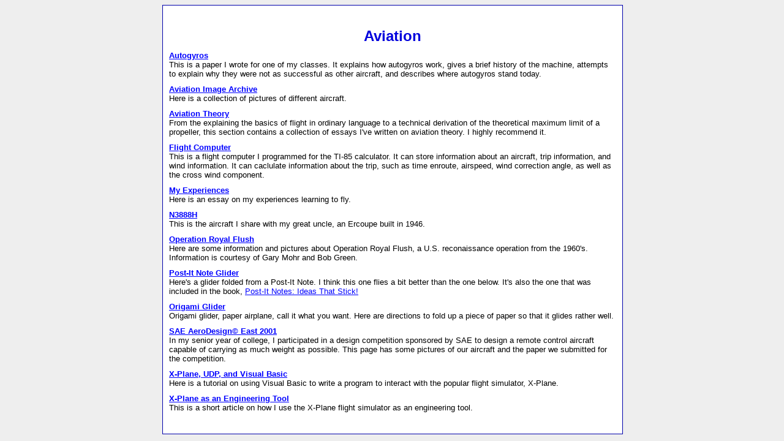

--- FILE ---
content_type: text/html
request_url: https://jefflewis.net/aviation.html
body_size: 4010
content:
<!DOCTYPE HTML PUBLIC "-//W3C//DTD HTML 4.01 Transitional//EN">
<html>
<head>
<title>Aviation | jefflewis.net</title>
<meta http-equiv="Content-Type" content="text/html; charset=iso-8859-1">

<style TYPE="text/css"><!--
  @import "jlnet_v2.css";
--></style>
</head>

<body>

<div id="pageContainer">

<!--#include file="!header.html" -->


<div id="mainContent">
  <!-- Start Main Content #############################################################################  -->
  <p class="topGap">&nbsp;</p>

  <p>&nbsp;</p>

  <div id="pageTitle">
    Aviation
  </div>

  <p>
    <b><a href="autogyros.html">Autogyros</a></b><br>
    This is a paper I wrote for one of my classes. It explains how autogyros work, gives a brief history of the machine, attempts to explain why they were not as successful as other aircraft, and describes where autogyros stand today.
  </p>

  <p>
    <b><a href="aircraft_images.html">Aviation Image Archive</a></b><br>
    Here is a collection of pictures of different aircraft.
  </p>

  <p>
    <b><a href="aviation_theory.html">Aviation Theory</a></b><br>
    From the explaining the basics of flight in ordinary language to a technical derivation of the theoretical maximum limit of a propeller, this section contains a collection of essays I've written on aviation theory.  I highly recommend it.
  </p>

  <p>
    <b><a href="flight_computer.html">Flight Computer</a></b><br>
    This is a flight computer I programmed for the TI-85 calculator. It can store information about an aircraft, trip information, and wind information. It can caclulate information about the trip, such as time enroute, airspeed, wind correction angle, as well as the cross wind component.
  </p>

  <p>
    <b><a href="pilot.html">My Experiences</a></b><br>
    Here is an essay on my experiences learning to fly.
  </p>

  <p>
    <b><a href="N3888H.html">N3888H</a></b><br>
    This is the aircraft I share with my great uncle, an Ercoupe built in 1946.
  </p>

  <p>
    <b><a href="royal_flush.html">Operation Royal Flush</a></b><br>
    Here are some information and pictures about Operation Royal Flush, a U.S. reconaissance operation from the 1960's.  Information is courtesy of Gary Mohr and Bob Green.
  </p>

  <p>
    <b><a href="plane2.html">Post-It Note Glider</a></b><br>
    Here's a glider folded from a Post-It Note.  I think this one flies a bit better than the one below.  It's also the one that was included in the book, <a href="http://www.amazon.com/gp/product/0743284313?ie=UTF8&amp;tag=jefflewisshomepa&amp;linkCode=as2&amp;camp=1789&amp;creative=9325&amp;creativeASIN=0743284313">Post-It Notes: Ideas That Stick!</a><img src="http://www.assoc-amazon.com/e/ir?t=jefflewisshomepa&amp;l=as2&amp;o=1&amp;a=0743284313" width="1" height="1" border="0" alt="" style="border:none !important; margin:0px !important;" />
  </p>

  <p>
    <b><a href="plane1.html">Origami Glider</a></b><br>
    Origami glider, paper airplane, call it what you want.  Here are directions to fold up a piece of paper so that it glides rather well.
  </p>

  <p>
    <b><a href="aerodesign.html">SAE AeroDesign© East 2001</a></b><br>
    In my senior year of college, I participated in a design competition sponsored by SAE to design a remote control aircraft capable of carrying as much weight as possible.  This page has some pictures of our aircraft and the paper we submitted for the competition.
  </p>

  <p>
    <b><a href="XPlaneUDP.html">X-Plane, UDP, and Visual Basic</a></b><br>
    Here is a tutorial on using Visual Basic to write a program to interact with the popular flight simulator, X-Plane.
  </p>

  <p>
    <b><a href="x-plane_engineering.html">X-Plane as an Engineering Tool</a></b><br>
    This is a short article on how I use the X-Plane flight simulator as an engineering tool.
  </p>

  <p>&nbsp;</p>

  <!-- End Main Content ############################################################################# -->
</div>


<!--#include file="!footer.html" -->

</div>
</body>
</html>